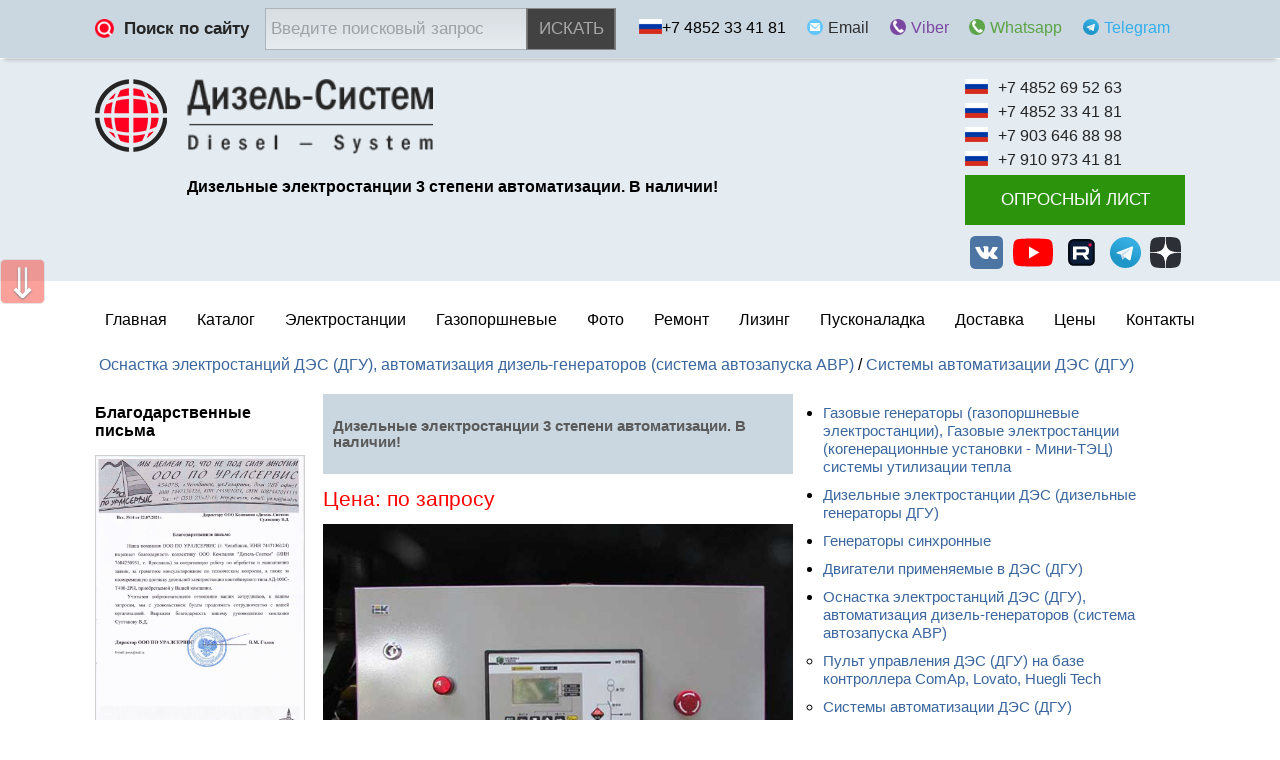

--- FILE ---
content_type: text/html; charset=windows-1251
request_url: https://www.d-system.ru/zip/auto/9/
body_size: 7368
content:

 
<!DOCTYPE html>
<html lang="ru">
<head>
	 <meta charset="windows-1251">
	<meta name="viewport" content="width=device-width, initial-scale=1">
 
<title>Дизельные электростанции 3 степени автоматизации (параллельная работа - синхронизация)</title><meta name="description" content="Дизельные электростанции 3 степени автоматизации. Цена, описание, характеристики, исполнение, комплектация, применения, фото. Купить по низкой цене у производителя Дизель-Систем" ><link href="/css/accordion.css" media="screen" rel="stylesheet" type="text/css" >
<link href="/css/front/manual.css" media="screen" rel="stylesheet" type="text/css" >
<link href="/css/front/layout0.css" media="screen" rel="stylesheet" type="text/css" >
<link href="https://cdnjs.cloudflare.com/ajax/libs/font-awesome/4.7.0/css/font-awesome.min.css" media="screen" rel="stylesheet" type="text/css" >
<link href="/slick/slick.css" media="screen" rel="stylesheet" type="text/css" >
<link href="/slick/slick-theme.css" media="screen" rel="stylesheet" type="text/css" >
<link href="/css/front/keys.css" media="screen" rel="stylesheet" type="text/css" >
<link href="/jq/highslide/highslide.css" media="screen" rel="stylesheet" type="text/css" ><link rel="icon" href="/favicon.svg" type="image/svg">
</head> 
<body class="ny">
 		<div class="top_menu" >
			<div class="wrap flex-container">	
<!-- Global site tag (gtag.js) - Google Analytics -->
<script async src="https://www.googletagmanager.com/gtag/js?id=UA-88931149-1"></script>
<script>
  window.dataLayer = window.dataLayer || [];
  function gtag(){dataLayer.push(arguments);}
  gtag('js', new Date());

  gtag('config', 'UA-88931149-1');
</script>

<!-- Yandex.Metrika counter -->
<script>
  window.dataLayer = window.dataLayer || [];
  function gtag(){dataLayer.push(arguments);}
  gtag('js', new Date());

  gtag('config', 'UA-188688719-1');
</script>
<script type="text/javascript" >
   (function(m,e,t,r,i,k,a){m[i]=m[i]||function(){(m[i].a=m[i].a||[]).push(arguments)};
   m[i].l=1*new Date();k=e.createElement(t),a=e.getElementsByTagName(t)[0],k.async=1,k.src=r,a.parentNode.insertBefore(k,a)})
   (window, document, "script", "https://mc.yandex.ru/metrika/tag.js", "ym");

   ym(2804002, "init", {
        clickmap:true,
        trackLinks:true,
        accurateTrackBounce:true,
        webvisor:true
   });
</script>
<noscript><div><img src="https://mc.yandex.ru/watch/2804002" style="position:absolute; left:-9999px;" alt="" /></div></noscript>
<!-- /Yandex.Metrika counter -->

				<div class="infosearch">
					<div class="title">
						<img src="/image/search-icon.png" alt="" style="width: 19px; height: 19px;">
						<p>Поиск по сайту</p>
					</div>
					<div class="field">
<form action="/search/" method="get" target="_self" accept-charset="UTF-8">
<input type="hidden" name="searchid" value="2308229"/>
<input type="hidden" name="l10n" value="ru"/>
<input type="hidden" name="web" value="0"/>
<input type="search" name="text"  placeholder="Введите поисковый запрос">
						<div style="text-transform: uppercase;"> <input style="background:#424242; color:#FFFFFF;CURSOR:POINTER " type="submit" value="ИСКАТЬ"/></form></div>
					</div>
				</div>				
				<div class="contact-link">
					 <div class="bloc">
						<div><img src="/image/rus.png" alt=""></div>
						<div>+7 4852 33 41 81</div>
					</div>
					<div class="bloc">
						<div class="one"><img src="/image/ma.png" alt="Email"></div>
						<div><a href="mailto:dizel-system@yandex.ru" style="color: #303030;">Email</a></div>
					</div>
					<div class="bloc">
						<div class="one"><img src="/image/vib.png" alt="Viber"></div>
						<div><a href="viber://add?number=" style="color: #7a48a3;">Viber</a></div>
					</div>
					<div class="bloc">
						<div class="one"><img src="/image/wat.png" alt="Whatsapp"></div>
						<div><a href="https://api.whatsapp.com/send?phone=79036468898" style="color: #5ba446;">Whatsapp</a></div>
					</div>
					<div class="bloc">
						<div class="one"><img src="/icon/telegram.svg" alt="Telegram"></div>
						<div><a href="https://telegram.me/gpugenerator" style="color: #32AFED;">Telegram</a></div>
					</div>

				</div>
			</div>
		</div>

 
	<header>

		<div class="menu-medium">
			<div class="wrap">
				<div class="flex">
					<div class="menu-medium__globus"><a href="/"><img src="/image/globus.png" alt=""></a></div>
					<div class="menu-medium__globustext">
						<div><img src="/image/globus-text.png" alt=""></div>
						<div class="text"><h1 class="text">Дизельные электростанции 3 степени автоматизации. В наличии!</h1></div>
					</div>
				</div>
				<div class="phone">
					<div class="flex">
						<div><img src="/image/rus.png" alt="+7 4852 69 52 63"></div>
						<div>+7 4852 69 52 63</div>
					</div>
					<div class="flex">
						<div><img src="/image/rus.png" alt="+7 4852 33 41 8"></div>
						<div>+7 4852 33 41 81</div>
					</div>
					<div class="flex">
						<div><img src="/image/rus.png" alt="+7 903 646 88 98"></div>
						<div>+7 903 646 88 98</div>
					</div>
					<div class="flex">
						<div><img src="/image/rus.png" alt="+79109734181"></div>
						<div>+7 910 973 41 81</div>
					</div>
					<a href="/orders/"><div class="zakaz" >ОПРОСНЫЙ ЛИСТ</div></a>
		 
 
 <div class="socialweb">
					<div class="vk"><a href="https://vk.com/t89036468898">
					<img src="/icon/vk.svg" alt="В контакте"/></a>
                    </div>
 
					<div class="youtube"><a href="https://www.youtube.com/channel/UCt1w97R3wm-msDor5dUgwFQ">
					<img   src="/icon/youtube.svg" alt="Youtube"/></a>
                    </div>
					<div class="youtube"><a href="https://rutube.ru/channel/27261878/">
					<img   src="/icon/rutube.svg" alt="Rutube"/></a>
                    </div>		
					
					<div class="telegram"><a href="https://t.me/dizelsystem">
					<img   src="/icon/telegram.svg" alt="Telegram"/></a>
                    </div>
					
					<div class="telegram"><a  href="https://dzen.ru/d-system.ru" >
					<img w  src="/icon/zen.svg" alt="Яндекс Дзен"/></a>
                    </div>

</div>					
				</div>
			</div>
		</div>

		<div class="menu_bottom">
		<div class="wrap" id="top_menu"  style="background-color:#ffffff"> 
   <ul class="navigation">
    <li>
        <a href="/">Главная</a>
    </li>
    <li>
        <a href="//www.d-system.ru/catalog/">Каталог</a>
        <ul>
            <li>
                <a href="//www.d-system.ru/catalog/metall/">Дизельные электростанции ДЭС (АД) ДГУ мощностью 12-440 кВт</a>
            </li>
            <li>
                <a href="//www.d-system.ru/catalog/bodyed/">Дизельные электростанции ДЭС (АД) ДГУ в контейнере и под капотом </a>
            </li>
            <li>
                <a href="//www.d-system.ru/catalog/engine/">Двигатели ЯМЗ, ТМЗ, ММЗ, применяемые в ДЭС (АД) ДГУ мощностью 12-440 кВт</a>
            </li>
            <li>
                <a href="//www.d-system.ru/catalog/zip/">Автоматизация дизельных электростанций</a>
            </li>
            <li>
                <a href="//www.d-system.ru/catalog/generator/">Генераторы синхронные модели Marelli Motori, Linz Electric, Stamford, Leroy Somer, БГ</a>
            </li>
            <li>
                <a href="//www.d-system.ru/catalog/kung/">Кунги кузов фургоны на шасси для установки ДЭС (АД) ДГУ мощностью 12-440 кВт</a>
            </li>
        </ul>
    </li>
    <li>
        <span>Электростанции</span>
        <ul>
            <li>
                <a href="//www.d-system.ru/catalog/metall/">Дизельные электроагрегаты АД</a>
            </li>
            <li>
                <a href="//www.d-system.ru/news/">Дизельные электростанции ДЭС</a>
            </li>
            <li>
                <a href="//www.d-system.ru/rem/">Дизельные генераторы ДГУ</a>
            </li>
        </ul>
    </li>
    <li>
        <a href="//www.d-system.ru/catalog/gaz/">Газопоршневые</a>
        <ul>
            <li>
                <a href="//www.d-system.ru/catalog/gaz/">Перечень газопоршневых электростанций</a>
            </li>
            <li>
                <a href="//www.d-system.ru/calculation/">Калькулятор экономической эффективности</a>
            </li>
        </ul>
    </li>
    <li>
        <a href="//www.d-system.ru/gallery/">Фото</a>
    </li>
    <li>
        <span>Ремонт</span>
        <ul>
            <li>
                <a href="//www.d-system.ru/services/">Сервисное обслуживание</a>
            </li>
            <li>
                <a href="//www.d-system.ru/repair/">Ремонт генераторов</a>
            </li>
        </ul>
    </li>
    <li>
        <a href="//www.d-system.ru/lising/">Лизинг</a>
    </li>
    <li>
        <a href="//www.d-system.ru/pnr/">Пусконаладка</a>
    </li>
    <li>
        <a href="//www.d-system.ru/cargo/">Доставка</a>
    </li>
    <li>
        <a href="//www.d-system.ru/money/">Цены</a>
    </li>
    <li>
        <a href="//www.d-system.ru/contact/">Контакты</a>
    </li>
</ul> 
			</div>
		</div>
	</header>
	


	<div class="crumbs wrap">
 
	</div><main>
	<div class="wrap content">

		<div id="bredcatalog">&nbsp;<a id="breadcrumbs-zip" href="//www.d-system.ru/zip/">Оснастка электростанций ДЭС (ДГУ), автоматизация дизель-генераторов (система автозапуска АВР) </a> / <a id="breadcrumbs-auto" href="//www.d-system.ru/zip/auto/">Системы автоматизации ДЭС (ДГУ) </a></div> 
	
	<div class="wrap flex">

	<div class="col1"> 
  	</div>
 
		<div class="col2"> 
 

<div class="h1">Дизельные электростанции 3 степени автоматизации. В наличии!</div>
 <div class="money0">Цена: по запросу</div>
		
 <h2 >Третья степень автоматизации: системы параллельной работы (блок синхронизации) генераторных установок 3 степени автоматизации мощностью 30–400 кВт на базе контроллера ComAp, Datakom, или эквивалент. Блок синхронизации для параллельной работы двух или несколько ДЭС (ДГУ).</h2><img  width=100%  alt="Третья степень автоматизации (параллельная работа, синхронизация) Третья степень автоматизации: системы параллельной работы (блок синхронизации) генераторных установок 3 степени автоматизации мощностью 30–400 кВт на базе контроллера ComAp, Datakom, или эквивалент. Блок синхронизации для параллельной работы двух или несколько ДЭС (ДГУ)."   src="//www.d-system.ru/img/3astepenaavtomatizaciiaaparallelnajaarabotaadguasinkhronizacijaadehsa..jpg"/> <table class="position table" style="width:100%">
		  <caption>
    <h2>Технические характеристики Третья степень автоматизации (параллельная работа, синхронизация)</h2>
  </caption>
  <tr>
    <th>Параметр</th>
    <th>Значение</th>
  </tr><tr><td width=60%>Системы автоматики на базе контроллера</td><td>InteliLite NT ComAp, Motortech Intellivision 5, GC-400, GC-500, GC-600</td></tr></table><div class="h1 according_table"><h2>Скачать документацию на Третья степень автоматизации (параллельная работа, синхронизация)</h2></div><div class="b-toggle download"><div class="downlosdfile href_go"><a href="/download/index/zip-3ef7ax/"><img  src="/pic/icons/zip.gif"></a><span>Схема параллельной работы (синхронизации)</span></div></div>	 	
<div class="item-param-content item-fonts">
<table class="table table-striped" style="padding:0;width:100%">
	<caption style="padding:20px 5px 20px 5px;text-align:center">Цена Третья степень автоматизации (параллельная работа, синхронизация) различных вариантов исполнения</caption>
	  <thead>
	   <tr>
      <th>Модель</th>
	  <th colspan=2>Исполнение</th>
      <th  class="text-right">Цена с<br>НДС 20%</th>
    </tr>
  </thead><tr><td ><pre>ЩУ-30.3</pre></td>
			          <td>Параллельная работа</td>
					  <td>Huegli Tech, ComAp, Lovato</td>
					  <td class="text-right">по запросу</td></tr><tr><td ><pre>ЩУ-60.3</pre></td>
			          <td>Параллельная работа</td>
					  <td>Huegli Tech, ComAp, Lovato</td>
					  <td class="text-right">по запросу</td></tr><tr><td ><pre>ЩУ-100.3</pre></td>
			          <td>Параллельная работа</td>
					  <td>Huegli Tech, ComAp, Lovato</td>
					  <td class="text-right">по запросу</td></tr><tr><td ><pre>ЩУ-150.3</pre></td>
			          <td>Параллельная работа</td>
					  <td>Huegli Tech, ComAp, Lovato</td>
					  <td class="text-right">по запросу</td></tr><tr><td ><pre>ЩУ-200.3</pre></td>
			          <td>Параллельная работа</td>
					  <td>Huegli Tech, ComAp, Lovato</td>
					  <td class="text-right">по запросу</td></tr><tr><td ><pre>ЩУ-250.3</pre></td>
			          <td>Параллельная работа</td>
					  <td>Huegli Tech, ComAp, Lovato</td>
					  <td class="text-right">по запросу</td></tr><tr><td ><pre>ЩУ-315.3</pre></td>
			          <td>Параллельная работа</td>
					  <td>Huegli Tech, ComAp, Lovato</td>
					  <td class="text-right">по запросу</td></tr><tr><td ><pre>ЩУ-350.3</pre></td>
			          <td>Параллельная работа</td>
					  <td>Huegli Tech, ComAp, Lovato</td>
					  <td class="text-right">по запросу</td></tr></table></div><p><span style="font-family: arial, helvetica, sans-serif; font-size: 12pt;">Параллельная работа (синхронизация):</span></p>
<p><span style="font-family: arial, helvetica, sans-serif; font-size: 12pt;">Под параллельной работой ДГУ (ДЭС) понимается выработка электроэнергии двумя или более агрегатами на общую нагрузку. Условие для параллельной работы - это равенство частоты, напряжения, порядка чередования фаз и углов фазового сдвига на каждом генераторном установке. Общая нагрузка при параллельной работе (синхронизации) генераторных установок будет распределяться пропорционально их номинальным мощностям только в том случае, если их внешние характеристики, построенные с учетом изменения скорости вращения первичных двигателей (ДВС) в зависимости от относительного значения тока I/Iн, будут одинаковы.</span></p>
<p><span style="font-family: arial, helvetica, sans-serif; font-size: 12pt;">Преимущества параллельной работы генераторных установок (ДГУ, ДЭС, ГПУ, ГПЭС, ЭГП, АГП):</span></p>
<p><span style="font-family: arial, helvetica, sans-serif; font-size: 12pt;">Параллельный режим работы генераторных установок применяется в многоагрегатных электростанциях сцелью улучшения их рабочих характеристик:</span></p>
<ul>
<li><span style="font-family: arial, helvetica, sans-serif; font-size: 12pt;">оптимизации коэффициента нагрузки каждого агрегата</span></li>
<li><span style="font-family: arial, helvetica, sans-serif; font-size: 12pt;">повышение топливнойэкономичности</span></li>
<li><span style="font-family: arial, helvetica, sans-serif; font-size: 12pt;">повышения ресурса мощности свыше единичной мощности одного агрегата</span></li>
<li><span style="font-family: arial, helvetica, sans-serif; font-size: 12pt;">повышения надежности всей электростанции за счет применения однотипных генераторов</span></li>
<li><span style="font-family: arial, helvetica, sans-serif; font-size: 12pt;">оптимизации циклов сброса-наброса нагрузки на каждый генератор путем применения предварительно заданных законов приема и снятия нагрузки</span></li>
<li><span style="font-family: arial, helvetica, sans-serif; font-size: 12pt;">коммутационные аппараты срабатывают при малых значениях тока, повышается ресурс коммутационной аппаратуры</span></li>
</ul>
<p><span style="font-family: arial, helvetica, sans-serif; font-size: 12pt;">Параллельный режим работы генераторных установок стал применяться в промышленных электростанциях в середине 20-го века.</span></p>
<p><span style="font-family: arial, helvetica, sans-serif; font-size: 12pt;">Квалификация обслуживающего персонала была высокой, в то время, как степень автоматизации процессабыла значительно ниже, чем в наши дни. Также вследствие низкой автоматизированности процесса, накладывались конструктивные ограничения на применяемость генераторных установок. Например, требовалось равенство статизма нагрузочных характеристик генераторов, вводящихся в параллель. Внастоящее время, системы управления, построенные на принципе ПИД-регулирования позволяют вводить впараллель даже установки с первичными двигателями разного типа (например: дизель-генератор с турбо-генератором).</span></p>
<p><span style="font-family: arial, helvetica, sans-serif; font-size: 12pt;">Техническое описание</span></p>
<p><span style="font-family: arial, helvetica, sans-serif; font-size: 12pt;">Существует несколько методов, позволяющих ввести в параллельную работу два и более генераторных установок:</span></p>
<p><span style="font-family: arial, helvetica, sans-serif; font-size: 12pt;">Точная синхронизация</span></p>
<p><span style="font-family: arial, helvetica, sans-serif; font-size: 12pt;">Щит управления параллельной работой четырех генераторных установок</span></p>
<p><span style="font-family: arial, helvetica, sans-serif; font-size: 12pt;">Для выполнения требуется добиться равенства значений напряжения, частоты тока и углов сдвига фаз накаждом генераторе. Коммутация на сборную шину производится после входа этих параметров впредварительно заданную зону уставок mdash окно синхронизации.</span></p>
<p><span style="font-family: arial, helvetica, sans-serif; font-size: 12pt;">Точная синхронизация подразумевает применение электронного управления подачей топлива в первичномдвигателе (управление частотой вращения первичным двигателем и как следствие mdash управление по активноймощности при параллельной работе, по углу фазового сдвига при синхронизации) и электронного управлениятоком возбуждения синхронного генератора (управление напряжением и как следствие mdash управление пореактивной мощности при параллельной работе, выравнивание напряжения при синхронизации). Такое решение связано с тем, что классические механические однорежимные регуляторы частоты вращения дизеляреагируют только на внешнее возбуждающее воздействие и не дают возможности оперативно изменять подачу топлива не только в зависимости от нагрузки, а по более сложным алгоритмам, которые применяются при синхронизации и при параллельной работе. Аналогично решается вопрос с регулированием напряжениясинхронного генератора. Регулятор должен иметь возможность внешнего автоматического управления внезависимости от электрической нагрузки.</span></p>
<p><span style="font-family: arial, helvetica, sans-serif; font-size: 12pt;">Каждый генератор оборудуют контроллером с соответствующим функционалом для параллельной работы. Несколько контроллеров объединяют в сеть сприменением аналогового или цифрового интерфейса. Система настраивается таким образом, чтобы обеспечить надежную синхронизацию и устойчивую параллельную работу исходя из единичной мощности ихарактеристик каждого агрегата и условий их совместной работы на конкретную нагрузку.</span></p>
<p><span style="font-family: arial, helvetica, sans-serif; font-size: 12pt;">Грубая синхронизация</span></p>
<p><span style="font-family: arial, helvetica, sans-serif; font-size: 12pt;">Имеет более широкое окно синхронизации. Как следствие, возникают значительные уравнительные токи при замыкании генераторов на сборную шину.</span></p>
<p><span style="font-family: arial, helvetica, sans-serif; font-size: 12pt;">Самосинхронизация</span></p>
<p><span style="font-family: arial, helvetica, sans-serif; font-size: 12pt;">Для выполнения самосинхронизации замыкают раскрученный до номинальной частоты вращения генераторна сборные шины электростанции при отсутствии на нем возбуждения. Затем постепенно подают ток возбуждения на ротор генератора, результатом чего будет втягивание в синхронизм подключаемого генератора.</span></p>
<p><span style="font-family: arial, helvetica, sans-serif; font-size: 12pt;">Параллельная работа генератора с сетью</span></p>
<p><span style="font-family: arial, helvetica, sans-serif; font-size: 12pt;">Отдельным случаем параллельной работы генератора является параллельная работа генератора с промышленной электросетью. На практике такая необходимость возникает в случае эпизодического или постоянного превышения мощности нагрузки над выделенной мощностью сетевого ввода. Также появляется возможность перевода нагрузки с сети на генератор и обратно без перебоя питания потребителей в случае планового отключения сетевого электропитания. От режима параллельной работы двух или нескольких генераторов, параллельная работа генератора с сетью отличается тем, что возможно осуществить управляющее воздействие только на генератор, в то время как параметры промышленной электросети управляющему воздействию не подлежат.</span></p>			
		</div>
		<div class="col3">
				<div class="complect">
				<div class="menu4"><ul class="navigation">
    <li>
        <a id="menu-gaz" href="//www.d-system.ru/gaz/">Газовые генераторы (газопоршневые электростанции), Газовые электростанции (когенерационные установки - Мини-ТЭЦ) системы утилизации тепла</a>
    </li>
    <li>
        <a id="menu-ed" href="//www.d-system.ru/ed/">Дизельные электростанции ДЭС (дизельные генераторы ДГУ)</a>
    </li>
    <li>
        <a id="menu-generators" href="//www.d-system.ru/generators/">Генераторы синхронные</a>
    </li>
    <li>
        <a id="menu-engine" href="//www.d-system.ru/engine/">Двигатели применяемые в ДЭС (ДГУ) </a>
    </li>
    <li class="active">
        <a id="menu-zip" href="//www.d-system.ru/zip/">Оснастка электростанций ДЭС (ДГУ), автоматизация дизель-генераторов (система автозапуска АВР) </a>
        <ul>
            <li>
                <a id="menu-pult" href="//www.d-system.ru/zip/pult/">Пульт управления ДЭС (ДГУ) на базе контроллера ComAp, Lovato, Huegli Tech</a>
            </li>
            <li class="active">
                <a id="menu-auto" href="//www.d-system.ru/zip/auto/">Системы автоматизации ДЭС (ДГУ) </a>
            </li>
            <li>
                <a id="menu-engzip" href="//www.d-system.ru/zip/engzip/">Системы управления ДЭС (ДГУ)</a>
            </li>
        </ul>
    </li>
    <li>
        <a id="menu-kung" href="//www.d-system.ru/kung/">Кунги кузов фургоны на шасси для установки ДЭС (ДГУ) ДГА</a>
    </li>
</ul>	</div>
		</div>
</div></div>	

 <div id="ur"></div>
	</div></main>
	

	<footer>
		<div class="menu_bottom">
		<div class="wrap">
 <div ><a href="/">Главная</a></div><div ><a href="">Электростанции</a></div><div ><a href="//www.d-system.ru/catalog/gaz/">Газопоршневые</a></div><div ><a href="//www.d-system.ru/gallery/">Фото</a></div><div ><a href="">Ремонт</a></div><div ><a href="//www.d-system.ru/lising/">Лизинг</a></div><div ><a href="//www.d-system.ru/pnr/">Пусконаладка</a></div><div ><a href="//www.d-system.ru/cargo/">Доставка</a></div><div ><a href="//www.d-system.ru/money/">Цены</a></div><div ><a href="//www.d-system.ru/contact/">Контакты</a></div> 
		
 
			</div>
		</div>

		<div class="menu-medium menu-medium2">
			<div class="wrap">
 
			<div>
				<div class="logo_bottom">
					<div class="menu-medium__globus"><img src="/image/globus.png" alt=""></div>
					<div class="menu-medium__globustext"><div><img src="/image/globus-text.png" alt=""></div>
					</div>
				</div>
				<div class="footerphone">

					<div class="ph2">
						<div class="city">Горячая линия:</div>
						<div class="number">
						<a href="tel:+74852334181"><p>+7 4852 33-41-81</p></a>
						<a href="tel:+79036468898"><p>+7 903 646-88-98</p></a>
							
						</div>
					</div>					<div class="ph1">
						<div class="city">Ярославль:</div>
						<div class="number">
						<a href="tel:+74852695263"><p>+7 4852 69-52-63</p></a>
						<a href="tel:+79109734181"><p>+7 910 973-41-81</p></a>
						</div>
					</div>
					<div class="ph3">
						<div class="city">Москва:</div>
						<div class="number">
						<a href="tel:+74959759400"><p>+7 495-975-94-00</p></a>
						<a href="tel:+74993482858"><p>+7 499-348-28-58</p></a>
						</div>
					</div>
		
				</div>
			</div>
			</div>

		</div>
		<div class="count">
<!-- RedConnect -->
<script id="rhlpscrtg" type="text/javascript" charset="utf-8" async="async"
src="https://web.redhelper.ru/service/main.js?c=dizelsystem"></script>
<div style="display: none"><a class="rc-copyright" 
href="https://redconnect.ru">Сервис обратного звонка RedConnect</a></div>
<!--/RedConnect -->


<script src="//code.jivosite.com/widget.js" jv-id="zEFUzMxoTB" async></script>


<a href="https://yandex.ru/cy?base=0&host=d-system.ru" rel="nofollow"><img src="https://www.yandex.ru/cycounter?d-system.ru" width="88" height="31" alt="яндекс цитировани¤" border="0" /></a>	

<!-- Yandex.Metrika informer -->
<a href="https://metrika.yandex.ru/stat/?id=2804002&amp;from=informer"
target="_blank" rel="nofollow"><img src="https://informer.yandex.ru/informer/2804002/3_1_FFFFFFFF_EFEFEFFF_0_pageviews"
style="width:88px; height:31px; border:0;" alt="Яндекс.Метрика" title="Яндекс.Метрика: данные за сегодня (просмотры, визиты и уникальные посетители)" class="ym-advanced-informer" data-cid="2804002" data-lang="ru" /></a>
<!-- /Yandex.Metrika informer -->
 
 
</div>
		<div class="top_menu">
			<div class="wrap flex-container">
				<div class="infosearch">
					<div class="title">
						<img src="/image/search-icon.png" alt="" style="width: 19px; height: 19px;">
						<p>Поиск по сайту</p>
					</div>
					<div class="field">
<form action="/search/" method="get" target="_self" accept-charset="UTF-8">
<input type="hidden" name="searchid" value="2308229"/>
<input type="hidden" name="l10n" value="ru"/>
<input type="hidden" name="web" value="0"/>
<input type="search" name="text"  placeholder="Введите поисковый запрос">
						<div style="text-transform: uppercase;"> <input style="background:#424242; color:#FFFFFF;CURSOR:POINTER " type="submit" value="ИСКАТЬ"/></form></div>
					</div>
				</div>				<div class="contact-link">
					<div class="bloc">
						<div class="one"><img src="/image/ma.png" alt=""></div>
						<div><a href="mailto:dizel-system@yandex.ru" style="color: #303030;">dizel-system@yandex.ru</a></div>
					</div>

					
					<div class="telegram"><a href="https://t.me/dizelsystem">
					<img   src="/icon/telegram.svg" alt=""/>Telegram</a>
                    </div>
					
					<div class="bloc">
						<div class="one"><img src="/image/vib.png" alt=""></div>
						<div><a href="viber://add?number=79036468898" style="color: #7a48a3;">Viber</a></div>
					</div>
					<div class="bloc">
						<div class="one"><img src="/image/wat.png" alt=""></div>
						<div><a href="https://api.whatsapp.com/send?phone=79036468898" style="color: #5ba446;">Whatsapp</a></div>
					</div>
				</div>
			</div>
		</div> 
	</footer>
 



<div class="go-up" title="вверх" id='ToTop'>&uArr;</div><div class="go-down" title="вниз" id='OnBottom'>&dArr;</div>
<script type="text/javascript" src="/jq/highslide/highslide.js"  ></script><script type="text/javascript" src="/jq/highslide/start.js"  ></script><script type="text/javascript" src="/jq/jquery31.js"  ></script><script type="text/javascript" src="/js/front/scroll.js"  ></script><script type="text/javascript" src="/js/front/layout.js"  ></script><script type="text/javascript" src="/jq/manual.js"  ></script><script type="text/javascript" src="/slick/slick.min.js"  ></script><script type="text/javascript" src="/jq/invis.js"  ></script><script type="text/javascript" src="/js/manual.js"  ></script><script type="text/javascript" src="/jq/tabslider.js"  ></script></body></html>

--- FILE ---
content_type: text/css
request_url: https://www.d-system.ru/css/accordion.css
body_size: 764
content:
#accordion {
  overflow: inherit;
  margin: 0 auto;
} 
 

.rev_2  {
margin:50px 0 0 0;
text-align:left;
font-size:11pt;	
font-family:Arial;
font-size:11pt;		 
}

 
.rev_2 ul, .rev_2  li{
 
 text-align:left;
font-size:11pt;		 
 }
 
.according_table{
	  display: flex;
  align-items: center;
  justify-content: center;
  text-align:center; 	
	
	height:80px;
cursor:pointer;
background-color:#f0f0f0;
 
margin:5px 0;
position:relative;
 
border:2px solid #FFFFFF;
}

.according_table_acrive{
		  display: flex;
  align-items: center;
  justify-content: center;
  text-align:center; 
cursor:pointer;
background-color:#f0f0f0;
padding:5px 0;
margin:5px 0;
position:relative;
	height:80px;
border:2px solid #f04d22;	
}



.according_table:HOVER{
border:2px solid #f04d22;	
}

.b-toggle {
	position:relative;
	overflow:hidden;
 
	text-align:center;
    opacity: 0;
    max-height: 0;
    overflow: hidden;
    -moz-transition: opacity .3s, max-height .3s;
    -ms-transition: opacity .3s, max-height .3s;
    transition: opacity .3s, max-height .3s;
    _display: none;
}
.b-toggle li{
	margin:3px 0 3px 15px;

}

.expanded {
    max-height:3000px;
    opacity: 1;
    _display: block;
}


.icon{
position:relative;
overflow: hidden;
display:inline;
padding:4px 7px;
margin:2px 5px;
border:3px solid #008cd7;
font-family:Arial;
font-size:10pt;

}

 .icon:HOVER,.imgiconsactive {
border:3px solid #f04d22;
cursor:pointer;
 position:relative;
overflow: hidden;
display:inline;
padding:4px 7px;
margin:2px 5px;
font-family:Arial;
font-size:10pt;
}



 

.imgicons{
margin :10px 0;
width:99%;
text-align:center;
}

 
.bu_title_review{
 
 display:flex;
 
}
 

 .bu_title_review h3{
	 font-weight:300;
 
	 width:100%;
	 font-family:Arial;
	 color:#000000;
	 font-size:10pt;
 
 }
 
 

.bu_fno{
	margin:5px 0 0 0;
	font-size:10pt;	
	color:#000000;
}

 
 

.cont_right  {
 
	text-align:left;

	 margin:0;
	}
div.cont_right  strong{
	font-weight:900;
	 font-family:Arial;
	 font-size:11pt;
	 color:#000000;	
	
}
div.cont_right div{
	
	 font-family:Arial;
	 font-size:14pt;
	 color:#000000;
}
div.cont_right div a{
	color:blue;
	text-decoration:none;
}
div.cont_right div a:HOVER{
	color:red;
	text-decoration:underline;
}		

--- FILE ---
content_type: text/css
request_url: https://www.d-system.ru/css/front/manual.css
body_size: 1017
content:
div.downlosdfile {
  display:flex;
  margin: 0px 0px 25px 0px;
  text-align:left;
  font-size:11pt;
  align-items:center;
    cursor:pointer;
}

div.downlosdfile:HOVER{

background-color:#F0F0F0	
	
}
 


.stocktext{
font-size:12pt;
 
}

.money0{
display:flex;
justify-content:space-between;
align-items:center;
text-align:right;
font-size:16pt;
color:red;
 margin:0;
 height:50px;
 
}
 
 .money0 span{
	 
font-size:12pt;
color:#000000;	 
margin:0;
 }
 
.video{

margin:20px 0 20px 0;	 
	 
 }
 
 .video .h1{
	display:flex;
    flex-direction: column;
	 justify-content:center
}
.video h2{

	min-height:60px;
	font-size:12pt;
	color:#5A5A5A;
}
 .video h3{
	
	font-size:12pt;
	font-weight:normal;
}

.h1{
	display:flex;
	align-items:center;
	padding:0 10px 0 10px;
	min-height:80px;
	 color: #5a5a5a;
  background: #cad7e0;
  text-align: left;
  font-weight: bold;
 font-size:11pt;  
}

.h1 h1, .h1 h2{
	  color: #5a5a5a;
	  font-size:11pt;
	
}

h2.ts{
	color:#000000;
	font-size:12pt;
	font-weight:300;
}

.col1{
	margin: 0 10px 0 0;
	width:20%;
}

.col1 .left_menu0{
	padding:5px;
	margin:0;
	background-color:#cad7e0;
}


 
 

.col1 .left_menu ul {
  list-style: none;
  font-family: "Lucida Sans";
 
}
.col1 .left_menu li {
  position: relative;
  padding: 20px 0 20px 30px;
  color: #D29D25;
  font-variant: small-caps;
  font-weight: bold;
  cursor: pointer;
}
.col1 .left_menu li:before {
  position: absolute;
  width: 7px;
  height: 7px;
  border-radius: 50%;
  background: #4F5151;
  content: "";
  left: 0;
  transition: .3s ease-in-out;
  top: 27px;
}
.col1 .left_menu li:after {
  position: absolute;
  border-left: 1px dotted #4F5151;
  width: 1px;
  bottom: -12px;
  content: "";
  left: 3px;
  top: 48px;
}
.col1 .left_menu li:hover:before{
    box-shadow: 0 0 0 10px rgba(0,0,0,.2)
}
.col1 .left_menu li:last-child:after {
content: none;
}
.col1 .left_menu li a{ font-size:11pt;
	font-weight:300;
	color:#000000;
}
.col1 .left_menu li.active a{

	color:red;
}

.col1 .left_menu li a:HOVER{
 
	color:red;
}
 

.col2{
	padding: 0 10px 0 0;
	width:44%;
}
.col3{
	
	width:35%;
}

.col2 ul {
	
	 margin:20px
}

.col2 img{

}

.menu4{
	padding: 0px 20px 20px 20px;
}

.menu4 ul li a{
	
	font-size:11pt;
}

.menu4 ul li {
	
	margin:10px 0 0 0;
}

table {
 margin:20px 0 20px 0;
  border-collapse: collapse;
 
}

caption h2{
	  color: #5a5a5a;
	  font-size:12pt;	
	
}
caption {
  padding: 10px;
  color: #5a5a5a;
  background: #cad7e0;
 
  text-align: left;
  font-weight: bold;
}
th {
  border-bottom: 3px solid #B9B29F;
  padding: 10px;
  text-align: left;
}
td {
	text-align:left;
  padding: 10px;
}
tr:nth-child(odd) {
  background: white;
}
tr:nth-child(even) {
  background: #e4ebf1;
}

--- FILE ---
content_type: application/javascript
request_url: https://www.d-system.ru/js/manual.js
body_size: 119
content:
$(document).ready(function() {
	$.post('/menu/catalog/', function(json){
	 $('.col1').html(json.data);
	}); 
}); 

--- FILE ---
content_type: application/javascript
request_url: https://www.d-system.ru/jq/manual.js
body_size: 242
content:
 $(document).ready(function() {
 $("table.position tr:even").addClass("even");});
 
 
 
 $(document).ready(function(){
$('.ss').slick({

 

  dots: true,
  infinite: true,
  speed: 300,
  slidesToShow: 1,
  slidesToScroll: 1,
  adaptiveHeight: true,
   	fade: false,
	swipeToSlide: true,
 
  arrows: true,
 
 
 
  accessibility:false,
 
autoplay: false,
 
 
  
});
  
});
 
 

--- FILE ---
content_type: application/javascript
request_url: https://www.d-system.ru/jq/tabslider.js
body_size: 716
content:
$(document).ready(function() {
	
	
 
	
var items=document.getElementsByClassName('according_table'); 
   for (var i = 0; i < items.length; i++){
         items[i].onclick = function() {
			  var className = this.nextSibling.className;
                  if( className.indexOf(' expanded') == -1 ){
                   className += ' expanded';
 
				   this.classList.remove('according_table');
				   this.classList.add('according_table_acrive'); 
				   
                  }
                  else {
                   className = className.replace(' expanded', '');
				   
				    this.classList.remove('according_table_acrive');
				   this.classList.add('according_table'); 
                  }
              this.nextSibling.className = className; 
         }	
   
 

   }
             
 
/* 				  
 var items_icon=document.getElementsByClassName('imgicons'); 
         for (var r = 0; r < items.length; r++){
			 var icons=items_icon[r].getElementsByTagName('div');
			 for (var k = 0; k < icons.length; k++){
				 if(k==0){
				   icons[k].classList.remove('icon');
				    icons[k].classList.add('imgiconsactive'); 
				 }
				 icons[k].onclick = function() {
				  var iconlist=this.parentNode.childNodes;
				  for (var y = 0; y < iconlist.length; y++){
                      if(iconlist[y].id== this.id) { 
					      if(this.className!='imgiconsactive'){
							    this.classList.remove('icon');
						        this.classList.add('imgiconsactive');
								document.getElementById(this.id.replace(/^_/, '')).style.display="block";
								}
					  }
					  else{
						    if(iconlist[y].className=='imgiconsactive'){
				               iconlist[y].classList.remove('imgiconsactive');
							   iconlist[y].classList.add('icon'); 
							   }
							   document.getElementById(iconlist[y].id.replace(/^_/, '')).style.display="none";
					    }
 			        }       
				 }
 			 }
		 }
		  */
		 
		 
		 
	if ( /\#/.test(window.location.href) ){
		var id="--"+location.hash.substr(1);
		var act= document.getElementById(id);
  	    var className = act.nextSibling.className;
            className += ' expanded';
  		    act.classList.remove('according_table');
			act.classList.add('according_table_acrive'); 
			act.nextSibling.className = className;   
    } 	 
		 
		 
		 
		 
		 
		 
});